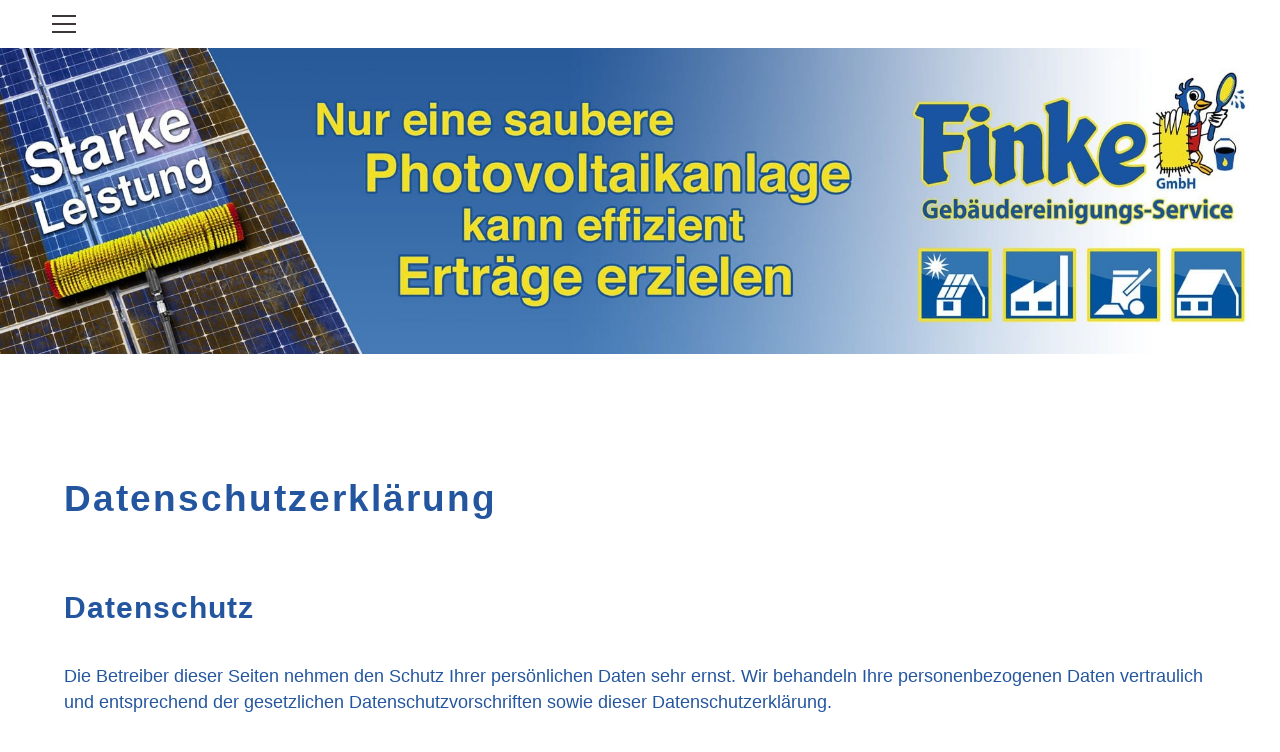

--- FILE ---
content_type: text/html
request_url: http://gebaeudereinigung-finke.de/datenschutz
body_size: 13192
content:
<!DOCTYPE html>
<html lang="de">
<head>
		<meta http-equiv="Content-Type" content="text/html; charset=utf-8" />
	<title>Datenschutzerkl&auml;rung FLOWERdreams - Floristik - Finke Geb&auml;udereinigungs-Service GmbH - Paderborn, Bad W&uuml;nnenberg, Marsberg, OWL, Sauerland</title>

		<meta name="description" content="Finke Gebäudereinigungs-Service GmbH, Photovoltaikreinigung Paderborn, Solarreinigung Paderborn, Photovoltaikreinigung OWL, Solarreinigung OWL, Photovoltaikreinigung NRW, Solarreinigung NRW, Photovoltaikreinigung Marsberg, Solarreinigung Marsberg, Photovoltaikreinigung Bad Wünnenberg, Solarreinigung Bad Wünnenberg, Phovtovoltaikanlage reinigen, Solaranlage reinigen, Solarrreinigung, Photovoltaik reinigung, Photovoltaikreinigung" />
		<link rel="shortcut icon" href="#" />
		<meta name="viewport" content="width=device-width,initial-scale=1.0">
		<meta name="audience" content="all"/>
		<meta name="author" content="Finke Gebäudereinigungs-Service GmbH" /> 
		<meta name="keywords" content="Finke Gebäudereinigungs-Service GmbH" />
		<meta name="copyright" content="<p>© 2016-2026</p>" />
		<meta name="locale" content="DE" />
		<meta name="language" content="de" />
		<meta name="robots" content="noindex, follow" />
		<meta name="revisit" content="after 14 days"/>
		<meta name="geo.region" content="DE" />
		<meta name="geo.placename" content="Bad W&uuml;nnenberg" />
		<meta name="geo.position" content="51.513341;8.743763" />
		<meta name="ICBM" content="51.513341, 8.743763" />
		<meta name="google-site-verification" content="9LY_YrozLizicoAwZS9aURxDKLFK0cMuFt_k-Yizs2g" />
		<link href='https://fonts.googleapis.com/css?family=Kaushan Script' rel='stylesheet' type='text/css'>
		<link rel="stylesheet" href="http://gebaeudereinigung-finke.de/assets/css/PSEAgency.css">		<link rel="stylesheet" href="http://gebaeudereinigung-finke.de/assets/css/shariff.complete.css">		<link rel="stylesheet" href="http://gebaeudereinigung-finke.de/assets/css/lightbox.css">		<link rel="stylesheet" href="http://gebaeudereinigung-finke.de/assets/slick/slick.css">		<script src="http://gebaeudereinigung-finke.de/assets/js/jquery-1.11.2.min.js"></script><!-- Begin Cookie Consent plugin by Silktide - http://silktide.com/cookieconsent
		<script type="text/javascript">
			window.cookieconsent_options = {"message":"Zur Bereitstellung dieser Webseite verwenden wir Cookies.","dismiss":"Ok!","learnMore":"Weitere Informationen","link":"http://gebaeudereinigung-finke.de/datenschutz","theme":"dark-bottom"};
		</script>
		<script type="text/javascript" src="//cdnjs.cloudflare.com/ajax/libs/cookieconsent2/1.0.9/cookieconsent.min.js"></script>
		End Cookie Consent plugin -->
	</head>
	<body>
	<a class="jumptarget" id="TopOfPage"></a>	<div class="container clearfix">
		<header id="header">
				<nav>
		<input type="checkbox" id="burger">
		<label class="burger" for="burger"></label>
		<ul class="list" id="tabs">
	  	    <li class="list-item">
	    												<a onclick="pseinit_closemenue();"  class="scroll inactive" href="http://gebaeudereinigung-finke.de/#home" title="HOME - " hreflang="de">HOME</a>
						      	    </li>
	  	    <li class="list-item">
	    												<a onclick="pseinit_closemenue();"  class="scroll inactive" href="http://gebaeudereinigung-finke.de/#gebaeudereinigung" title="GEB&Auml;UDEREINIGUNG - " hreflang="de">GEB&Auml;UDEREINIGUNG</a>
						      	    </li>
	  	    <li class="list-item">
	    												<a onclick="pseinit_closemenue();"  class="scroll inactive" href="http://gebaeudereinigung-finke.de/#kontakt" title="KONTAKT - " hreflang="de">KONTAKT</a>
						      	    </li>
	  	    <li class="list-item">
	    								      	<a onclick="pseinit_closemenue();"  class="inactive" href="http://gebaeudereinigung-finke.de/aktuelles" title="AKTUELLES - " hreflang="de">AKTUELLES</a>
						      	    </li>
	  	    <li class="list-item">
	    								      	<a onclick="pseinit_closemenue();"  class="inactive" href="http://gebaeudereinigung-finke.de/impressum" title="IMPRESSUM - " hreflang="de">IMPRESSUM</a>
						      	    </li>
	  		</ul>
	</nav>
		</header><div id="slideshow">
	<ul id="slideshow-ul" class="slideshow-ul">
											<li>
								<div class="slideshow-div">
					<img src="http://gebaeudereinigung-finke.de/thumbs/slideshow/finke_header01-2000x478.jpg" alt="">				</div>
			</li>
			</ul>
</div>	<main class="textonly">
		<div class="textonly-inner clearfix">
	    <h1 style="margin-top: 0;">Datenschutzerklärung</h1>
			<h2>Datenschutz</h2>
<p>Die Betreiber dieser Seiten nehmen den Schutz Ihrer persönlichen Daten sehr ernst. Wir behandeln Ihre personenbezogenen Daten vertraulich und entsprechend der gesetzlichen Datenschutzvorschriften sowie dieser Datenschutzerklärung.</p>
<p>Die Nutzung unserer Webseite ist in der Regel ohne Angabe personenbezogener Daten möglich. Soweit auf unseren Seiten personenbezogene Daten (beispielsweise Name, Anschrift oder E-Mail-Adressen) erhoben werden, erfolgt dies, soweit möglich, stets auf freiwilliger Basis. Diese Daten werden ohne Ihre ausdrückliche Zustimmung nicht an Dritte weitergegeben.</p>
<p>Wir weisen darauf hin, dass die Datenübertragung im Internet (z.B. bei der Kommunikation per E-Mail) Sicherheitslücken aufweisen kann. Ein lückenloser Schutz der Daten vor dem Zugriff durch Dritte ist nicht möglich.</p>
<h2>Datenschutzerklärung für die Nutzung von Facebook-Plugins (Like-Button)</h2>
<p>Auf unseren Seiten sind Plugins des sozialen Netzwerks Facebook, Anbieter Facebook Inc., 1 Hacker Way, Menlo Park, California 94025, USA, integriert. Die Facebook-Plugins erkennen Sie an dem Facebook-Logo oder dem &quot;Like-Button&quot; (&quot;Gefällt mir&quot;) auf unserer Seite. Eine Übersicht über die Facebook-Plugins finden Sie hier: <a href="http://developers.facebook.com/docs/plugins/">developers.facebook.com/docs/plugins</a>.</p>
<p>Wenn Sie unsere Seiten besuchen, wird über das Plugin eine direkte Verbindung zwischen Ihrem Browser und dem Facebook-Server hergestellt. Facebook erhält dadurch die Information, dass Sie mit Ihrer IP-Adresse unsere Seite besucht haben. Wenn Sie den Facebook &quot;Like-Button&quot; anklicken während Sie in Ihrem Facebook-Account eingeloggt sind, können Sie die Inhalte unserer Seiten auf Ihrem Facebook-Profil verlinken. Dadurch kann Facebook den Besuch unserer Seiten Ihrem Benutzerkonto zuordnen. Wir weisen darauf hin, dass wir als Anbieter der Seiten keine Kenntnis vom Inhalt der übermittelten Daten sowie deren Nutzung durch Facebook erhalten. Weitere Informationen hierzu finden Sie in der Datenschutzerklärung von Facebook unter <a href="http://de-de.facebook.com/policy.php">de-de.facebook.com/policy.php</a>.</p>
<p>Wenn Sie nicht wünschen, dass Facebook den Besuch unserer Seiten Ihrem Facebook- Nutzerkonto zuordnen kann, loggen Sie sich bitte aus Ihrem Facebook-Benutzerkonto aus.</p>
<h2>Datenschutzerklärung für die Nutzung von Google +1</h2>
<p>Unsere Seiten nutzen Funktionen von Google +1. Anbieter ist die Google Inc. 1600 Amphitheatre Parkway Mountain View, CA 94043,  USA.</p>
<p>Erfassung und Weitergabe von Informationen: Mithilfe der Google +1-Schaltfläche können Sie Informationen weltweit veröffentlichen. über die Google +1-Schaltfläche erhalten Sie und andere Nutzer personalisierte Inhalte von Google und unseren Partnern. Google speichert sowohl die Information, dass Sie für einen Inhalt +1 gegeben haben, als auch Informationen über die Seite, die Sie beim Klicken auf +1 angesehen haben. Ihre +1 können als Hinweise zusammen mit Ihrem Profilnamen und Ihrem Foto in Google-Diensten, wie etwa in Suchergebnissen oder in Ihrem Google-Profil, oder an anderen Stellen auf Websites und Anzeigen im Internet eingeblendet werden. Google zeichnet Informationen über Ihre +1-Aktivitäten auf, um die Google-Dienste für Sie und andere zu verbessern. Um die Google +1-Schaltfläche verwenden zu können, benötigen Sie ein weltweit sichtbares, öffentliches Google-Profil, das zumindest den für das Profil gewählten Namen enthalten muss. Dieser Name wird in allen Google-Diensten verwendet. In manchen Fällen kann dieser Name auch einen anderen Namen ersetzen, den Sie beim Teilen von Inhalten über Ihr Google-Konto verwendet haben. Die Identität Ihres Google- Profils kann Nutzern angezeigt werden, die Ihre E-Mail-Adresse kennen oder über andere identifizierende Informationen von Ihnen verfügen.</p>
<p>Verwendung der erfassten Informationen: Neben den oben erläuterten Verwendungszwecken werden die von Ihnen bereitgestellten Informationen gemäß den geltenden Google-Datenschutzbestimmungen genutzt. Google veröffentlicht möglicherweise zusammengefasste Statistiken über die +1-Aktivitäten der Nutzer bzw. gibt diese an Nutzer und Partner weiter, wie etwa Publisher, Inserenten oder verbundene Websites.</p>
<h2>Datenschutzerklärung für die Nutzung von Twitter</h2>
<p>Auf unseren Seiten sind Funktionen des Dienstes Twitter eingebunden. Diese Funktionen werden angeboten durch die Twitter Inc., 1355 Market Street, Suite 900, San Francisco, CA 94103, USA. Durch das Benutzen von Twitter und der Funktion &quot;Re-Tweet&quot; werden die von Ihnen besuchten Webseiten mit Ihrem Twitter-Account verknüpft und anderen Nutzern bekannt gegeben. Dabei werden auch Daten an Twitter übertragen. Wir weisen darauf hin, dass wir als Anbieter der Seiten keine Kenntnis vom Inhalt der übermittelten Daten sowie deren Nutzung durch Twitter erhalten. Weitere Informationen hierzu finden Sie in der Datenschutzerklärung von Twitter unter <a href="http://twitter.com/privacy">http://twitter.com/privacy</a>.</p>
<p>Ihre Datenschutzeinstellungen bei Twitter können Sie in den Konto-Einstellungen unter <a href="http://twitter.com/account/settings ändern"><a href="http://twitter.com/account/settings">http://twitter.com/account/settings</a> ändern</a>.</p>
<h2>Server-Log-Files</h2>
<p>Der Provider der Seiten erhebt und speichert automatisch Informationen in so genannten Server-Log Files, die Ihr Browser automatisch an uns übermittelt. Dies sind:</p>
<ul>
<li>Browsertyp/ Browserversion</li>
<li>verwendetes Betriebssystem</li>
<li>Referrer URL</li>
<li>Hostname des zugreifenden Rechners</li>
<li>Uhrzeit der Serveranfrage</li>
</ul>
<p>Diese Daten sind nicht bestimmten Personen zuordenbar. Eine Zusammenführung dieser Daten mit anderen Datenquellen wird nicht vorgenommen. Wir behalten uns vor, diese Daten nachträglich zu prüfen, wenn uns konkrete Anhaltspunkte für eine rechtswidrige Nutzung bekannt werden.</p>
<h2>Cookies</h2>
<p>Die Internetseiten verwenden teilweise so genannte Cookies. Cookies richten auf Ihrem Rechner keinen Schaden an und enthalten keine Viren. Cookies dienen dazu, unser Angebot nutzerfreundlicher, effektiver und sicherer zu machen. Cookies sind kleine Textdateien, die auf Ihrem Rechner abgelegt werden und die Ihr Browser speichert.</p>
<p>Die meisten der von uns verwendeten Cookies sind so genannte „Session-Cookies“. Sie werden nach Ende Ihres Besuchs automatisch gelöscht. Andere Cookies bleiben auf Ihrem Endgerät gespeichert, bis Sie diese löschen. Diese Cookies ermöglichen es uns, Ihren Browser beim nächsten Besuch wiederzuerkennen.</p>
<p>Sie können Ihren Browser so einstellen, dass Sie über das Setzen von Cookies informiert werden und Cookies nur im Einzelfall erlauben, die Annahme von Cookies für bestimmte Fälle oder generell ausschließen sowie das automatische Löschen der Cookies beim Schließen des Browser aktivieren. Bei der Deaktivierung von Cookies kann die Funktionalität dieser Website eingeschränkt sein.</p>
<h2>Kontaktformular</h2>
<p>Wenn Sie uns per Kontaktformular Anfragen zukommen lassen, werden Ihre Angaben aus dem Anfrageformular inklusive der von Ihnen dort angegebenen Kontaktdaten zwecks Bearbeitung der Anfrage und für den Fall von Anschlussfragen bei uns gespeichert. Diese Daten geben wir nicht ohne Ihre Einwilligung weiter.</p>
<h2>Widerspruch Werbe-Mails</h2>
<p>Der Nutzung von im Rahmen der Impressumspflicht veröffentlichten Kontaktdaten zur Übersendung von nicht ausdrücklich angeforderter Werbung und Informationsmaterialien wird hiermit widersprochen. Die Betreiber der Seiten behalten sich ausdrücklich rechtliche Schritte im Falle der unverlangten Zusendung von Werbeinformationen, etwa durch Spam-E-Mails, vor.</p>
<p>Quelle: <a href="http://www.e-recht24.de/muster-datenschutzerklaerung.html">eRecht24</a></p>		</div>
	</main>
	<footer>
			<ul class="imprint-ul">
		<li class="imprint-li">	<a class="inactive" href="http://gebaeudereinigung-finke.de/disclaimer#Haftungsausschluss(Disclaimer)">Disclaimer</a></li>
		<li class="imprint-li">	<a class="active" href="http://gebaeudereinigung-finke.de/datenschutz#Datenschutzerklärung">Datenschutzerkl&auml;rung</a></li>
	</ul>
	</footer>
		<script src="http://gebaeudereinigung-finke.de/assets/js/lightbox.min.js"></script>	<script src="http://gebaeudereinigung-finke.de/assets/js/PSEInit.js"></script>	<script src="http://gebaeudereinigung-finke.de/assets/js/anchor-scroll-810f35bbf99c81b6dd9248f74cd0e3c841b17a9a/scroll.min.js"></script></div>
</body>
</html>


--- FILE ---
content_type: text/css
request_url: http://gebaeudereinigung-finke.de/assets/css/PSEAgency.css
body_size: 20634
content:
html,body,div,span,applet,object,iframe,h1,h2,h3,h4,h5,h6,p,blockquote,pre,a,abbr,acronym,address,big,cite,code,del,dfn,em,img,ins,kbd,q,s,samp,small,strike,strong,sub,sup,tt,var,b,u,i,center,dl,dt,dd,ol,ul,li,fieldset,form,label,legend,table,caption,tbody,tfoot,thead,tr,th,td,article,aside,canvas,details,embed,figure,figcaption,footer,header,hgroup,menu,nav,output,ruby,section,summary,time,mark,audio,video{margin:0;padding:0;border:0;font:inherit;font-size:100%;vertical-align:baseline}html{line-height:1}ol,ul{list-style:none}table{border-collapse:collapse;border-spacing:0}caption,th,td{text-align:left;font-weight:normal;vertical-align:middle}q,blockquote{quotes:none}q:before,q:after,blockquote:before,blockquote:after{content:"";content:none}a img{border:none}article,aside,details,figcaption,figure,footer,header,hgroup,main,menu,nav,section,summary{display:block}*,*:before,*:after{-moz-box-sizing:border-box;-webkit-box-sizing:border-box;box-sizing:border-box}.gallerie-ul{width:100%;list-style:none;margin:0 0 0 0 !important}.gallerie-ul li{margin-bottom:1em;list-style-type:none}@media (max-width: 60em){.gallerie-ul li{text-align:center !important}}.gallerie-ul .tiles-2-li{overflow:hidden;text-align:center;width:50%;float:left;padding-left:5%;padding-right:5%}.gallerie-ul .tiles-2-li:nth-child(2n+1){margin-left:0;margin-right:-100%;clear:both}.gallerie-ul .tiles-2-li:nth-child(2n+2){margin-left:50%;margin-right:-100%;clear:none}.gallerie-ul .tiles-2-li img{vertical-align:middle;max-width:100%}.gallerie-ul .tiles-3-li{overflow:hidden;text-align:center;width:50%;float:left;padding-left:5%;padding-right:5%}.gallerie-ul .tiles-3-li:nth-child(2n+1){margin-left:0;margin-right:-100%;clear:both}.gallerie-ul .tiles-3-li:nth-child(2n+2){margin-left:50%;margin-right:-100%;clear:none}@media (min-width: 37.5em){.gallerie-ul .tiles-3-li{width:33.33333%;float:left;padding-left:3.33333%;padding-right:3.33333%}.gallerie-ul .tiles-3-li:nth-child(3n+1){margin-left:0;margin-right:-100%;clear:both}.gallerie-ul .tiles-3-li:nth-child(3n+2){margin-left:33.33333%;margin-right:-100%;clear:none}.gallerie-ul .tiles-3-li:nth-child(3n+3){margin-left:66.66667%;margin-right:-100%;clear:none}}.gallerie-ul .tiles-3-li img{vertical-align:middle;max-width:100%}.gallerie-ul .tiles-4-li{overflow:hidden;text-align:center;width:50%;float:left;padding-left:5%;padding-right:5%}.gallerie-ul .tiles-4-li:nth-child(2n+1){margin-left:0;margin-right:-100%;clear:both}.gallerie-ul .tiles-4-li:nth-child(2n+2){margin-left:50%;margin-right:-100%;clear:none}@media (min-width: 37.5em){.gallerie-ul .tiles-4-li{width:25%;float:left;padding-left:2.5%;padding-right:2.5%}.gallerie-ul .tiles-4-li:nth-child(4n+1){margin-left:0;margin-right:-100%;clear:both}.gallerie-ul .tiles-4-li:nth-child(4n+2){margin-left:25%;margin-right:-100%;clear:none}.gallerie-ul .tiles-4-li:nth-child(4n+3){margin-left:50%;margin-right:-100%;clear:none}.gallerie-ul .tiles-4-li:nth-child(4n+4){margin-left:75%;margin-right:-100%;clear:none}}.gallerie-ul .tiles-4-li img{vertical-align:middle;max-width:100%}.gallerie-ul{*zoom:1}.gallerie-ul:before,.gallerie-ul:after{content:"";display:table}.gallerie-ul:after{clear:both}.gallerie--tiles--ul--li{text-align:center;width:50%;float:left;padding-left:5%;padding-right:5%;height:50%;overflow:hidden}.gallerie--tiles--ul--li img{vertical-align:middle;max-width:100%}.gallerie--tiles--ul--li--3{overflow:hidden;text-align:center;width:33.33333%;float:left;padding-left:3.33333%;padding-right:3.33333%}.gallerie--tiles--ul--li--3:nth-child(3n+1){margin-left:0;margin-right:-100%;clear:both}.gallerie--tiles--ul--li--3:nth-child(3n+2){margin-left:33.33333%;margin-right:-100%;clear:none}.gallerie--tiles--ul--li--3:nth-child(3n+3){margin-left:66.66667%;margin-right:-100%;clear:none}.gallerie--tiles--ul--li--3 img{vertical-align:middle;max-width:100%}.gallerie--tiles--ul--li--4{overflow:hidden;text-align:center;width:25%;float:left;padding-left:2.5%;padding-right:2.5%}.gallerie--tiles--ul--li--4:nth-child(4n+1){margin-left:0;margin-right:-100%;clear:both}.gallerie--tiles--ul--li--4:nth-child(4n+2){margin-left:25%;margin-right:-100%;clear:none}.gallerie--tiles--ul--li--4:nth-child(4n+3){margin-left:50%;margin-right:-100%;clear:none}.gallerie--tiles--ul--li--4:nth-child(4n+4){margin-left:75%;margin-right:-100%;clear:none}.gallerie--tiles--ul--li--4 img{vertical-align:middle;max-width:100%}.tilesSquares-li{width:50%;float:left;padding-left:5%;padding-right:5%;height:auto;line-height:auto;overflow:hidden}.tilesSquares-li:nth-child(2n+1){margin-left:0;margin-right:-100%;clear:both}.tilesSquares-li:nth-child(2n+2){margin-left:50%;margin-right:-100%;clear:none}@media (min-width: 37.5em){.tilesSquares-li{width:33.33333%;float:left;padding-left:3.33333%;padding-right:3.33333%}.tilesSquares-li:nth-child(3n+1){margin-left:0;margin-right:-100%;clear:both}.tilesSquares-li:nth-child(3n+2){margin-left:33.33333%;margin-right:-100%;clear:none}.tilesSquares-li:nth-child(3n+3){margin-left:66.66667%;margin-right:-100%;clear:none}}@media (min-width: 55em){.tilesSquares-li{width:25%;float:left;padding-left:2.5%;padding-right:2.5%}.tilesSquares-li:nth-child(4n+1){margin-left:0;margin-right:-100%;clear:both}.tilesSquares-li:nth-child(4n+2){margin-left:25%;margin-right:-100%;clear:none}.tilesSquares-li:nth-child(4n+3){margin-left:50%;margin-right:-100%;clear:none}.tilesSquares-li:nth-child(4n+4){margin-left:75%;margin-right:-100%;clear:none}}@media (min-width: 64.375em){.tilesSquares-li{width:20%;float:left;padding-left:2%;padding-right:2%}.tilesSquares-li:nth-child(5n+1){margin-left:0;margin-right:-100%;clear:both}.tilesSquares-li:nth-child(5n+2){margin-left:20%;margin-right:-100%;clear:none}.tilesSquares-li:nth-child(5n+3){margin-left:40%;margin-right:-100%;clear:none}.tilesSquares-li:nth-child(5n+4){margin-left:60%;margin-right:-100%;clear:none}.tilesSquares-li:nth-child(5n+5){margin-left:80%;margin-right:-100%;clear:none}}.tilesSquares-li img{max-width:100%;vertical-align:middle}.tilesSquares-10-li{width:25%;float:left;padding-left:2.5%;padding-right:2.5%;height:auto;line-height:auto;overflow:hidden}.tilesSquares-10-li:nth-child(4n+1){margin-left:0;margin-right:-100%;clear:both}.tilesSquares-10-li:nth-child(4n+2){margin-left:25%;margin-right:-100%;clear:none}.tilesSquares-10-li:nth-child(4n+3){margin-left:50%;margin-right:-100%;clear:none}.tilesSquares-10-li:nth-child(4n+4){margin-left:75%;margin-right:-100%;clear:none}@media (min-width: 37.5em){.tilesSquares-10-li{width:16.66667%;float:left;padding-left:1.66667%;padding-right:1.66667%}.tilesSquares-10-li:nth-child(6n+1){margin-left:0;margin-right:-100%;clear:both}.tilesSquares-10-li:nth-child(6n+2){margin-left:16.66667%;margin-right:-100%;clear:none}.tilesSquares-10-li:nth-child(6n+3){margin-left:33.33333%;margin-right:-100%;clear:none}.tilesSquares-10-li:nth-child(6n+4){margin-left:50%;margin-right:-100%;clear:none}.tilesSquares-10-li:nth-child(6n+5){margin-left:66.66667%;margin-right:-100%;clear:none}.tilesSquares-10-li:nth-child(6n+6){margin-left:83.33333%;margin-right:-100%;clear:none}}@media (min-width: 55em){.tilesSquares-10-li{width:12.5%;float:left;padding-left:1.25%;padding-right:1.25%}.tilesSquares-10-li:nth-child(8n+1){margin-left:0;margin-right:-100%;clear:both}.tilesSquares-10-li:nth-child(8n+2){margin-left:12.5%;margin-right:-100%;clear:none}.tilesSquares-10-li:nth-child(8n+3){margin-left:25%;margin-right:-100%;clear:none}.tilesSquares-10-li:nth-child(8n+4){margin-left:37.5%;margin-right:-100%;clear:none}.tilesSquares-10-li:nth-child(8n+5){margin-left:50%;margin-right:-100%;clear:none}.tilesSquares-10-li:nth-child(8n+6){margin-left:62.5%;margin-right:-100%;clear:none}.tilesSquares-10-li:nth-child(8n+7){margin-left:75%;margin-right:-100%;clear:none}.tilesSquares-10-li:nth-child(8n+8){margin-left:87.5%;margin-right:-100%;clear:none}}@media (min-width: 64.375em){.tilesSquares-10-li{width:10%;float:left;padding-left:1%;padding-right:1%}.tilesSquares-10-li:nth-child(10n+1){margin-left:0;margin-right:-100%;clear:both}.tilesSquares-10-li:nth-child(10n+2){margin-left:10%;margin-right:-100%;clear:none}.tilesSquares-10-li:nth-child(10n+3){margin-left:20%;margin-right:-100%;clear:none}.tilesSquares-10-li:nth-child(10n+4){margin-left:30%;margin-right:-100%;clear:none}.tilesSquares-10-li:nth-child(10n+5){margin-left:40%;margin-right:-100%;clear:none}.tilesSquares-10-li:nth-child(10n+6){margin-left:50%;margin-right:-100%;clear:none}.tilesSquares-10-li:nth-child(10n+7){margin-left:60%;margin-right:-100%;clear:none}.tilesSquares-10-li:nth-child(10n+8){margin-left:70%;margin-right:-100%;clear:none}.tilesSquares-10-li:nth-child(10n+9){margin-left:80%;margin-right:-100%;clear:none}.tilesSquares-10-li:nth-child(10n+10){margin-left:90%;margin-right:-100%;clear:none}}.tilesSquares-10-li img{max-width:100%;vertical-align:middle}.tilesSpaces-li{overflow:hidden;position:relative;width:50%;float:left;padding-left:5%;padding-right:5%;padding-left:0;padding-right:0;background-color:white;margin-bottom:0 !important}@media (min-width: 37.5em){.tilesSpaces-li{width:33.33333%;float:left;padding-left:3.33333%;padding-right:3.33333%;padding-left:0;padding-right:0}}@media (min-width: 55em){.tilesSpaces-li{width:16.66667%;float:left;padding-left:1.66667%;padding-right:1.66667%;padding-left:0;padding-right:0}}.tilesSpaces-li img{max-width:100%;vertical-align:middle}.tilesSpaces-li-6{overflow:hidden;position:relative;width:50%;float:left;padding-left:5%;padding-right:5%;padding-left:0;padding-right:0;background-color:white;margin-bottom:0 !important}@media (min-width: 37.5em){.tilesSpaces-li-6{width:33.33333%;float:left;padding-left:3.33333%;padding-right:3.33333%;padding-left:0;padding-right:0}}@media (min-width: 55em){.tilesSpaces-li-6{width:16.66667%;float:left;padding-left:1.66667%;padding-right:1.66667%;padding-left:0;padding-right:0}}.tilesSpaces-li-6 img{max-width:100%;vertical-align:middle}.tilesSpaces-li-8{overflow:hidden;position:relative;width:50%;float:left;padding-left:5%;padding-right:5%;padding-left:0;padding-right:0;background-color:white;margin-bottom:0 !important}@media (min-width: 37.5em){.tilesSpaces-li-8{width:25%;float:left;padding-left:2.5%;padding-right:2.5%;padding-left:0;padding-right:0}}@media (min-width: 55em){.tilesSpaces-li-8{width:12.5%;float:left;padding-left:1.25%;padding-right:1.25%;padding-left:0;padding-right:0}}.tilesSpaces-li-8 img{max-width:100%;vertical-align:middle}.tilesSpaces-li-4{overflow:hidden;position:relative;width:50%;float:left;padding-left:5%;padding-right:5%;padding-left:0;padding-right:0;background-color:white;margin-bottom:0 !important}@media (min-width: 37.5em){.tilesSpaces-li-4{width:50%;float:left;padding-left:5%;padding-right:5%;padding-left:0;padding-right:0}}@media (min-width: 55em){.tilesSpaces-li-4{width:25%;float:left;padding-left:2.5%;padding-right:2.5%;padding-left:0;padding-right:0}}.tilesSpaces-li-4 img{max-width:100%;vertical-align:middle}.tilesSpaces-li-content{position:absolute;top:0;left:0;bottom:0;right:0}.tilesSpaces-li:before{content:"";display:block;padding-top:100%}@media (min-width: 55em){.contact-inner-left-tiles{width:50%;float:left;padding-left:5%;padding-right:5%;margin-top:2rem}}.contact-inner-left-tiles img{border-radius:150px;max-width:100%;height:auto}.contact-inner-left-tiles p{margin-top:0.75rem;margin-bottom:2.0rem}nav{width:100%;float:right;height:3rem;z-index:9999;position:fixed;top:0;left:0;background-color:rgba(255,255,255,0.8)}nav .list{margin:0 0 0 0 !important;list-style-type:none;position:initial;top:3rem;background-color:rgba(255,255,255,0.8);width:100%;float:right;height:15rem}@media (min-width: 55em){nav .list{width:90%;float:right;height:3rem;background-color:rgba(255,255,255,0);position:inherit;top:0}}nav .list-item{height:3rem;width:100%;float:right;float:left;text-align:center}@media (min-width: 55em){nav .list-item{width:auto;padding-right:1.5rem}}@media (min-width: 64.375em){nav .list-item{width:20%;float:left;padding-left:2%;padding-right:2%}}nav .list-item a{height:3rem;line-height:3rem;vertical-align:middle;display:block;letter-spacing:3px;text-decoration:none;color:#4d4d4c;font-weight:normal}@media (min-width: 55em){nav .list-item a{height:3rem;line-height:3rem}}nav .list-item a:hover{color:#24569f}nav .list-item a.active{color:#24569f}nav{*zoom:1}nav:before,nav:after{content:"";display:table}nav:after{clear:both}.burger{width:100%;float:right;height:3rem;background-image:url("../images/burger.svg");background-position:center center;background-size:auto;background-repeat:no-repeat;display:inline-block}@media (min-width: 55em){.burger{width:10%;float:left}}input#burger[type=checkbox]{display:none}input#burger[type=checkbox]:checked ~ .list{display:inline-block}input#burger[type=checkbox]:not(checked) ~ .list{display:none}.bookmarkanchor{padding-top:100px}#slideshow{width:100%;height:auto;-moz-transition-property:height;-o-transition-property:height;-webkit-transition-property:height;transition-property:height;-moz-transition-duration:200ms;-o-transition-duration:200ms;-webkit-transition-duration:200ms;transition-duration:200ms}#slideshow{*zoom:1}#slideshow:before,#slideshow:after{content:"";display:table}#slideshow:after{clear:both}.slideshow-div:before{content:"";display:block;height:3rem}.slideshow-div img{max-width:100%}.slideshow-ul{margin:0 0 0 0 !important}.slideshow-ul-li{height:auto;-moz-transition-property:height;-o-transition-property:height;-webkit-transition-property:height;transition-property:height;-moz-transition-property:top;-o-transition-property:top;-webkit-transition-property:top;transition-property:top;-moz-transition-duration:200ms;-o-transition-duration:200ms;-webkit-transition-duration:200ms;transition-duration:200ms}.slideshow-ul-li-overlay{height:100%;width:100%}.slideshow-ul-li-overlay img{top:60%;height:75%;transform:translateY(-45%) translateX(-50%);left:50%;position:relative}@media (min-width: 37.5em){.slideshow-ul-li-overlay img{transform:translateY(-50%) translateX(-50%);top:55%;height:75%}}@media (min-width: 55em){.slideshow-ul-li-overlay img{top:50%;height:80%}}h1,h2,h3,h4,h5,h6{color:#24569f;margin-top:0.5em;margin-bottom:1.25em;font-weight:bolder !important;letter-spacing:1px}h1 a,h2 a,h3 a,h4 a,h5 a,h6 a{color:#24569f}h1 a.active,h2 a.active,h3 a.active,h4 a.active,h5 a.active,h6 a.active{color:#24569f}h1 a:hover,h2 a:hover,h3 a:hover,h4 a:hover,h5 a:hover,h6 a:hover{color:#24569f}h1 p,h2 p,h3 p,h4 p,h5 p,h6 p{margin-top:0;margin-bottom:0}h1{line-height:1.9em;letter-spacing:1px;font-size:1.7em}@media (min-width: 37.5em){h1{line-height:2.1em;letter-spacing:2px;font-size:2.1em}}h2{line-height:1.7em;font-size:1.7em;margin-top:1em;margin-bottom:1em}h3{color:#24569f;line-height:1.4em;font-size:1.4em;font-weight:normal;margin-top:1em;margin-bottom:1.25em}h4,h5,h6{line-height:1.3em;font-size:1.3em;margin-top:1em;margin-bottom:1.25em}.imprint-ul{width:100%;float:right;padding-left:1.66667%;padding-right:1.66667%;border-top:1px solid white;list-style-type:none;margin-bottom:0 !important;background-color:#24569f}.imprint-ul .imprint-li{width:100%;float:right;padding-left:1.66667%;padding-right:1.66667%}@media (min-width: 37.5em){.imprint-ul .imprint-li{width:16.66667%;float:left;padding-left:1.66667%;padding-right:1.66667%}}.imprint-ul .imprint-li:nth-child(6n){float:right}.imprint-ul .imprint-li a{text-decoration:none;color:#fff;font-size:0.75em;font-weight:normal}.imprint-ul .imprint-li a.active{color:#fff}.imprint-ul .imprint-li a:hover{color:#fff}body{margin:0 auto;font-family:'Helvetica Neue', Helvetica, Arial, sans-serif;font-size:0.95em;line-height:1.4em;color:#24569f;overflow-x:hidden}@media (min-width: 55em){body{font-size:1.1em;line-height:1.5em}}@media (min-width: 64.375em){body{max-width:1920px}}body strong{font-weight:bold}body img{vertical-align:middle}body em{font-style:italic}body a{color:#24569f;text-decoration:none;font-weight:bold}body a.active{color:#24569f}body a:hover{color:#24569f}body p{margin-bottom:1.5em}body ul{list-style-type:disc;list-style-position:outside;margin-left:1.25em;margin-bottom:2em}.container{min-height:100%;margin:0 auto;max-width:100%;margin-left:auto;margin-right:auto}@media (min-width: 64.375em){.container{width:100%}}.container a:hover{-moz-transition:all,0.175s,ease;-o-transition:all,0.175s,ease;-webkit-transition:all,0.175s,ease;transition:all,0.175s,ease}.container:after{content:" ";display:block;clear:both}.onepagerblock,.textonly{width:100%;float:right}@media (min-width: 55em){.onepagerblock,.textonly{width:100%;float:right}}.onepagerblock-inner,.textonly-inner{display:table;width:100%;float:right;margin:0 auto;margin-top:2em;margin-bottom:2em;padding-left:1em;padding-right:1em}@media (min-width: 37.5em){.onepagerblock-inner,.textonly-inner{margin-top:4em;margin-bottom:4em;padding-left:1.5em;padding-right:1.5em}}@media (min-width: 55em){.onepagerblock-inner,.textonly-inner{width:90%;float:none;margin-top:6em;margin-bottom:6em;padding-left:0;padding-right:0}}.onepagerblock-inner h1,.onepagerblock-inner h2{text-align:left}.onepagerblock-inner h2{font-family:'Kaushan Script' !important;line-height:2.0em !important;font-size:2.0em !important;margin-top:1.25em;margin-bottom:1.25em}.home-onepagerblock-bgcontainer{background-image:url("../images/hintergrund_Finke_01.png");background-position:center top;background-size:contain;background-repeat:no-repeat;height:100%;width:100%;display:table}.verschmutzung-onepagerblock-bgcontainer{background-image:url("../images/hintergrund_Finke_02.png");background-position:center top;background-size:contain;background-repeat:no-repeat;height:100%;width:100%;display:table;background-color:#24569f;color:#fff}.verschmutzung-onepagerblock-bgcontainer h1 a,.verschmutzung-onepagerblock-bgcontainer h2 a,.verschmutzung-onepagerblock-bgcontainer h3 a,.verschmutzung-onepagerblock-bgcontainer h4 a,.verschmutzung-onepagerblock-bgcontainer h5 a,.verschmutzung-onepagerblock-bgcontainer h6 a{color:#fff}.verschmutzung-onepagerblock-bgcontainer a{color:#fff;text-decoration:none}.verschmutzung-onepagerblock-bgcontainer a.active{color:#fff}.verschmutzung-onepagerblock-bgcontainer a:hover{color:#fff}.verschmutzung-onepagerblock-bgcontainer h3{color:white !important}.pvreinigung-onepagerblock-bgcontainer{background-image:url("../images/hintergrund_Finke_03.png");background-position:center top;background-size:contain;background-repeat:no-repeat;height:100%;width:100%;display:table;background-color:#24569f;color:#fff}.pvreinigung-onepagerblock-bgcontainer h1 a,.pvreinigung-onepagerblock-bgcontainer h2 a,.pvreinigung-onepagerblock-bgcontainer h3 a,.pvreinigung-onepagerblock-bgcontainer h4 a,.pvreinigung-onepagerblock-bgcontainer h5 a,.pvreinigung-onepagerblock-bgcontainer h6 a{color:#fff}.pvreinigung-onepagerblock-bgcontainer a{color:#fff;text-decoration:none}.pvreinigung-onepagerblock-bgcontainer a.active{color:#fff}.pvreinigung-onepagerblock-bgcontainer a:hover{color:#fff}.pvreinigung-onepagerblock-bgcontainer h3{color:white !important}.gebaeudereinigung-onepagerblock-bgcontainer{background-image:url("../images/hintergrund_Finke_04.png");background-position:center top;background-size:contain;background-repeat:no-repeat;height:100%;width:100%;display:table}.gebaeudereinigung-onepagerblock-bgcontainer{background-image:url("../images/hintergrund_Finke_04.png");background-position:center top;background-size:contain;background-repeat:no-repeat;height:100%;width:100%;display:table}.kontakt-onepagerblock-bgcontainer{height:100%;width:100%;display:table;background-color:#f0df3e;color:#24569f}.kontakt-onepagerblock-bgcontainer h1 a,.kontakt-onepagerblock-bgcontainer h2 a,.kontakt-onepagerblock-bgcontainer h3 a,.kontakt-onepagerblock-bgcontainer h4 a,.kontakt-onepagerblock-bgcontainer h5 a,.kontakt-onepagerblock-bgcontainer h6 a{color:#24569f}.kontakt-onepagerblock-bgcontainer a{color:#24569f;text-decoration:none}.kontakt-onepagerblock-bgcontainer a.active{color:#24569f}.kontakt-onepagerblock-bgcontainer a:hover{color:#24569f}.onepagerblock-text-left{width:100%;float:right}@media (min-width: 55em){.onepagerblock-text-left{width:50%;float:left;padding-left:5%;padding-right:5%;padding-left:0}}.onepagerblock-text-right{width:100%;float:right}@media (min-width: 55em){.onepagerblock-text-right{width:50%;float:right;padding-left:5%;padding-right:5%;padding-right:0}}.pse_enableSlideshow_images-slick{display:inline-block;width:100%}.stick{position:fixed;top:0px}.correctStick{padding-top:2em}@media (min-width: 37.5em){.correctStick{padding-top:2em}}.jumptarget:before{content:"";display:block;height:12em;margin:-12em 0 0}


--- FILE ---
content_type: text/javascript
request_url: http://gebaeudereinigung-finke.de/assets/js/PSEInit.js
body_size: 3608
content:
/*!
 * Init some JS
 * http://www.postler.eu
 *
 * Copyright 2015, Thomas Postler
 * Licensed under the MIT licenses.
 * http://opensource.org/licenses/mit-license.php
 *
 * Date: 2015-02-06 16:08:30
 *
 */

$(document).ready(function () {
/*
	if(pse_isMobile()) {
		pse_enableSlick('home-onepagerblock-images', 'pse_enabledResponsiveSlideshow');
		pse_enableSlick('op_blocks_a-onepagerblock-images', 'pse_enabledResponsiveSlideshow');
		pse_enableSlick('op_blocks_b-onepagerblock-images', 'pse_enabledResponsiveSlideshow');
		pse_enableSlick('op_blocks_c-onepagerblock-images', 'pse_enabledResponsiveSlideshow');
	}
*/
	// Listen for resize changes
	window.addEventListener("resize", function() {
		$("#burger").prop("checked", false);
/*
		pse_enableSlick('home-onepagerblock-images', 'pse_enabledResponsiveSlideshow');
		pse_enableSlick('op_blocks_a-onepagerblock-images', 'pse_enabledResponsiveSlideshow');
		pse_enableSlick('op_blocks_b-onepagerblock-images', 'pse_enabledResponsiveSlideshow');
		pse_enableSlick('op_blocks_c-onepagerblock-images', 'pse_enabledResponsiveSlideshow');
*/
	}, false);

	window.addEventListener("orientationchange", function() {
		$("#burger").prop("checked", false);
/*
		pse_enableSlick('home-onepagerblock-images', 'pse_enabledResponsiveSlideshow');
		pse_enableSlick('op_blocks_a-onepagerblock-images', 'pse_enabledResponsiveSlideshow');
		pse_enableSlick('op_blocks_b-onepagerblock-images', 'pse_enabledResponsiveSlideshow');
		pse_enableSlick('op_blocks_c-onepagerblock-images', 'pse_enabledResponsiveSlideshow');
*/
	}, false);
});

/*
$(window).resize(function () {
	$("#burger").prop("checked", false);
	
	pse_enableSlick('home-onepagerblock-images', 'pse_enabledResponsiveSlideshow');
	pse_enableSlick('op_blocks_a-onepagerblock-images', 'pse_enabledResponsiveSlideshow');
	pse_enableSlick('op_blocks_b-onepagerblock-images', 'pse_enabledResponsiveSlideshow');
	pse_enableSlick('op_blocks_c-onepagerblock-images', 'pse_enabledResponsiveSlideshow');
});
*/

$(window).scroll(function () {
/**	@brief setzte CheckBox, nicht gewählt, bei Größenänderung */
/*$("#burger").prop("checked", false);*/
});
 
function pseinit_closemenue() {
	/**	@brief setzte CheckBox, nicht gewählt, bei OnPage Link */
	$("#burger").prop("checked", false);
}

function pse_isMobile() {
	/** 
		*	@brief burger.width == document.width = isMobile 
		* $('.burger').css("width") returns width + px; 123px
		*/
		
	if($('.burger').css("width").replace("px", "") == $(document).width()) {
		return 1;
	}
	return 0;
}


function pse_enableSlick(__sliderBlock, __sliderBlockList) {
	
	if(pse_isMobile()) {
//		if(!($('#' + __sliderBlockList).hasClass("slick-initialized"))) {
		if(!($('.' + __sliderBlock).hasClass("pse_enableSlideshow_images-slick"))) {
		  console.log(__sliderBlock + " - addClass pse_enableSlideshow_images-slick");

			$('.' + __sliderBlock + ' #' + __sliderBlockList).slick({
			  arrows: true,
				autoplay: false,
				autoplaySpeed: 0,
				adaptiveHeight: false,
				fade: true,
			  infinite: true,
			  slide: 'li',
		  });

		  $('.' + __sliderBlock).addClass("pse_enableSlideshow_images-slick");
		}
	  return 1;
	}
	pse_disableSlick(__sliderBlock, __sliderBlockList);
	
	return 0;
}

function pse_disableSlick(__sliderBlock, __sliderBlockList) {
		if($('.' + __sliderBlock).hasClass("pse_enableSlideshow_images-slick")) {
		  console.log(__sliderBlock + " - removeClass pse_enableSlideshow_images-slick");

			$('.' + __sliderBlock + ' #' + __sliderBlockList).slick('unslick');

		  $('.' + __sliderBlock).removeClass("pse_enableSlideshow_images-slick");
		}
}

--- FILE ---
content_type: text/javascript
request_url: http://gebaeudereinigung-finke.de/assets/js/anchor-scroll-810f35bbf99c81b6dd9248f74cd0e3c841b17a9a/scroll.min.js
body_size: 1720
content:
/** 
	The MIT License (MIT)

Copyright (c) 2016 Benjamin De Cock
https://github.com/bendc/anchor-scroll

Permission is hereby granted, free of charge, to any person obtaining a copy
of this software and associated documentation files (the "Software"), to deal
in the Software without restriction, including without limitation the rights
to use, copy, modify, merge, publish, distribute, sublicense, and/or sell
copies of the Software, and to permit persons to whom the Software is
furnished to do so, subject to the following conditions:

The above copyright notice and this permission notice shall be included in all
copies or substantial portions of the Software.

THE SOFTWARE IS PROVIDED "AS IS", WITHOUT WARRANTY OF ANY KIND, EXPRESS OR
IMPLIED, INCLUDING BUT NOT LIMITED TO THE WARRANTIES OF MERCHANTABILITY,
FITNESS FOR A PARTICULAR PURPOSE AND NONINFRINGEMENT. IN NO EVENT SHALL THE
AUTHORS OR COPYRIGHT HOLDERS BE LIABLE FOR ANY CLAIM, DAMAGES OR OTHER
LIABILITY, WHETHER IN AN ACTION OF CONTRACT, TORT OR OTHERWISE, ARISING FROM,
OUT OF OR IN CONNECTION WITH THE SOFTWARE OR THE USE OR OTHER DEALINGS IN THE
SOFTWARE.
*/
document.addEventListener("DOMContentLoaded",function(){for(var c=document.querySelectorAll("a.scroll"),a=c.length,e=/firefox|trident/i.test(navigator.userAgent)?document.documentElement:document.body;a--;)c.item(a).addEventListener("click",function(c){var f,d=e.scrollTop,a=document.getElementById(/[^#]+$/.exec(this.href)[0]).getBoundingClientRect().top,g=e.scrollHeight-window.innerHeight,h=d+a<g?a:g-d,k=function(a){f=f||a;a-=f;var c;var b=a;c=1>(b/=450)?h/2*b*b*b+d:h/2*((b-=2)*b*b+2)+d;e.scrollTop=
c;900>a&&requestAnimationFrame(k)};requestAnimationFrame(k);c.preventDefault()})});

--- FILE ---
content_type: image/svg+xml
request_url: http://gebaeudereinigung-finke.de/assets/images/burger.svg
body_size: 835
content:
<?xml version="1.0" encoding="UTF-8" standalone="no"?>
<svg width="32px" height="32px" viewBox="0 0 32 32" version="1.1" xmlns="http://www.w3.org/2000/svg" xmlns:xlink="http://www.w3.org/1999/xlink" xmlns:sketch="http://www.bohemiancoding.com/sketch/ns">
    <!-- Generator: Sketch 3.3.3 (12081) - http://www.bohemiancoding.com/sketch -->
    <title>burger</title>
    <desc>Created with Sketch.</desc>
    <defs></defs>
    <g id="Page-1" stroke="none" stroke-width="1" fill="none" fill-rule="evenodd" sketch:type="MSPage">
        <g id="Menu" sketch:type="MSLayerGroup" transform="translate(4.000000, 7.000000)" fill="#3c3637">
            <path d="M24,0 L0,0 L0,2 L24,2 L24,0 Z M24,16 L0,16 L0,18 L24,18 L24,16 Z M24,8 L0,8 L0,10 L24,10 L24,8 Z" id="Menu-Burger-Icon" sketch:type="MSShapeGroup"></path>
        </g>
    </g>
</svg>